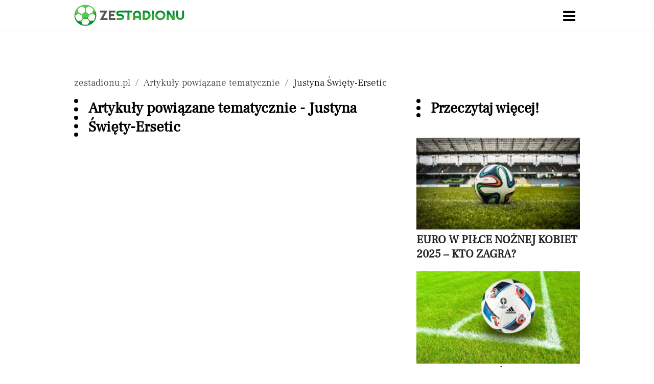

--- FILE ---
content_type: text/html; charset=UTF-8
request_url: https://zestadionu.pl/tematyczne/justyna-swiety-ersetic
body_size: 11085
content:
<!DOCTYPE html><html lang="pl"><head><meta charset="utf-8"><style>.cat-list {list-style:none;margin:0;padding:0}.cat-list-item {list-style:none;margin:0;padding:0}.cat-list-item-title {text-transform:uppercase;display:block;font-size:22px;font-weight:bold;color:#000;margin:0;clear:both}.cat-list-item-url {display:block}.cat-list-item-url:hover {text-decoration:none}.cat-list-item-desc {display:inline-block;color:#000;margin:0 0 20px 0;font-size:19px;padding-bottom:20px;border-bottom:1px solid #EFEFEF}.cat-list-item h2 {font-size:22px;border-left:0;padding-left:0;margin:0 0 10px 0}.section-news-list {width:800px;float:left;margin:0 40px 0 0}.news-list {margin:0 0 20px 0;padding:0 0 20px 0;width:100%}.news-list:after {display:block;content:"";clear:both}.news-list-link {display:block;color:#222}.news-list-link:after {display:block;content:"";clear:both}.news-list-link:hover {color:#000;text-decoration:none}.list-image {width:100%;height:auto}.news-list-url {margin:0;float:left;display:block;float:left}.news-list-image {float:left;display:block;width:320px}.news-list-content {display:block;float:left;width:calc(100% - 364px);border-left:1px solid #EFEFEF;margin:0 0 0 20px;padding:0 0 0 20px}.news-list-title {display:block;text-transform:uppercase;font-size:22px;font-weight:bold;margin:0 0 20px 0;padding:0;clear:both;border:0}.news-list-cat {display:block;color:#555;margin:0 0 5px 0}.news-list-text {display:block;margin:0 0 20px 0;font-size:19px;line-height:25px}.news-list-aut {color:#444;margin:0 0 5px 0;font-size:14px;float:left}.news-list-date {color:#444;margin:0 0 5px 20px;font-size:14px;float:left}.tag-list-main {margin:0;padding:0;list-style:none}.tag-list-main li {margin:0 0 20px 0;padding:0;border:1px solid #EFEFEF;padding:20px;border-radius:6px}.list-pagination {text-align:center;margin:0 0 40px 0}.list-pagination-next,.list-pagination-back {display:inline-block;background:#000;color:#FFFFFF;border:0;margin:20px;width:200px;line-height:60px;text-align:center;cursor:pointer;transition:background-color 0.5s ease}.list-pagination-next:hover,.list-pagination-back:hover {text-decoration:none;background:#006627}@media screen and (max-width:1366px) {.section-news-list {width:630px}}@media screen and (max-width:1023px) {.section-news-list {width:100%;float:initial}.cat-list-item-desc {margin:0 20px 20px 20px}.cat-list-item h2 {margin:0 20px 10px 20px}.news-list {width:100%;padding-bottom:0;margin-bottom:30px}.news-list-url {float:initial}.news-list-image {float:initial;width:100%;margin:0 0 20px 0}.news-list-image img {width:100%;height:auto}.news-list-content {float:initial;width:calc(100% - 40px);border-left:0;margin:0 20px 0 20px;padding:0}.news-list-cat {display:none}.news-list-text {display:none}.news-list-aut {display:none}.news-list-date {display:none}}.ad-container {margin-bottom:40px}@font-face {font-family:'Frank Ruhl Libre';font-style:normal;font-weight:400;font-display:swap;src:local('Frank Ruhl Libre Regular'), local('FrankRuhlLibre-Regular'), url('https://zestadionu.pl/s/fonts/frank/FrankRuhlLibre-Regular.woff2') format('woff2');unicode-range:U+000-5FF}@font-face {font-family:'Frank Ruhl Libre Light';font-style:normal;font-weight:normal;font-display:swap;src:local('Frank Ruhl Libre Light'), url('https://zestadionu.pl/s/fonts/frank/FrankRuhlLibre-Light.woff2') format('woff2');unicode-range:U+000-5FF}@font-face {font-family:"sysicon";font-weight:normal;font-style:normal;font-display:swap;src:url("https://zestadionu.pl/s/fonts/icon/sysicon.woff") format("woff")}a[href="#main-skip"] {display:block;margin:0;height:60px;line-height:60px;padding:0px;font-weight:normal;clear:both;text-align:center}a[href="#main-skip"]:link,a[href="#main-skip"]:visited {color:#fff;text-decoration:none}.cls {clear:both;margin:0;padding:0;border:0}body {margin:0;font-size:19px;font-family:'Frank Ruhl Libre', Times, serif;-webkit-font-smoothing:antialiased;-moz-osx-font-smoothing:grayscale}input {font-family:'Frank Ruhl Libre', Times, serif;font-size:16px}.site-table {border-collapse:collapse;margin:20px 0 40px 0}.site-table td {padding:20px;border:1px solid #5f5f5f;vertical-align:top}input:focus {outline:none;-webkit-box-shadow:0px 0px 1px -1px rgba(0,0,0,0.75);-moz-box-shadow:0px 0px 1px -1px rgba(0,0,0,0.75);box-shadow:0px 0px 1px -1px rgba(0,0,0,0.75)}a {color:#006627;text-decoration:none}a:hover {text-decoration:underline}h1 {text-align:left;margin:0 0 40px 0;border-left:8px dotted #000;padding-left:20px}h2 {text-align:left;margin:0 0 40px 0;border-left:8px dotted #000;padding-left:20px}.text-center {text-align:center}.text-left {text-align:left}.text-right {text-align:right}.h1-main {border:0;margin:0;padding:0;display:block;width:248px;height:72px;float:left}.logo {background:url('https://zestadionu.pl/s/i/logo-color.svg');background-size:100% 100%;background-position:center center;display:block;width:216px;height:60px;float:left;margin-top:0}header {position:fixed;top:0;left:0;right:0;background:#fff;color:#FFF;height:60px;overflow:hidden;border-bottom:1px solid #EFEFEF;z-index:10000}.header-container {width:1200px;height:80px;margin:0 auto;position:relative}.header-menu-mobile {display:block;color:#000;width:42px;height:42px;float:right;z-index:10002;position:absolute;top:10px;right:0;font-size:24px;text-align:center;line-height:42px;border-radius:100%;cursor:pointer}.header-menu-mobile:hover {text-decoration:none;background-color:#EFEFEF}.header-menu {display:none;overflow:auto;position:fixed;z-index:10001;min-width:320px;top:0;right:0;bottom:0;opacity:1;background-color:#FEFEFE;-webkit-box-shadow:0px 0px 7px 0px rgba(0,0,0,0.2);-moz-box-shadow:0px 0px 7px 0px rgba(0,0,0,0.2);box-shadow:0px 0px 7px 0px rgba(0,0,0,0.2);-webkit-transition:opacity 1s ease-in-out;-moz-transition:opacity 1s ease-in-out;-ms-transition:opacity 1s ease-in-out;-o-transition:opacity 1s ease-in-out;transition:opacity 1s ease-in-out}.header-menu::-webkit-scrollbar {display:none; }.header-menu-item {display:block;border-bottom:1px solid #EFEFEF;color:#000;font-size:18px;text-decoration:none;line-height:60px;height:60px;width:calc(100% - 40px);max-width:initial;padding:0 20px 0 20px;margin:0}.header-menu-item:hover {color:#000;background-color:#EFEFEF;text-decoration:none}.header-menu-item-last {font-size:18px;width:INITIAL;padding:0;line-height:60px;padding:20px 0 20px 0}.header-menu-item-short {max-width:initial}.icon-musica-searcher {display:none}footer {width:100%;font-family:'Frank Ruhl Libre', Times, serif;font-size:16px;line-height:24px;border-top:1px solid #EFEFEF;background:#000;color:#bfbfbf;overflow:hidden}.footer-p {margin:0 0 40px 0}.footer a {color:#FFF;text-decoration:underline}.footer-p .mail {color:#FFF;text-decoration:underline}.footer-container {text-align:center;width:1200px;margin:0 auto}.footer-copyright {font-family:'Frank Ruhl Libre', Times, serif;font-size:14px;color:#4d4d4d;background:#000;min-height:40px;overflow:hidden;margin:0;border-top:1px solid #1A1A1A}.logo-footer {background:url('https://zestadionu.pl/s/i/logo-color.svg');background-size:100% 100%;background-position:center center;display:block;width:155px;height:45px;margin:40px auto 20px auto}.footer-copytight-text {float:left;color:#bfbfbf}.footer-menu {float:right}.footer-menu-item {display:inline-block;font-family:'Frank Ruhl Libre Light', Times, serif;color:#bfbfbf;text-decoration:none;line-height:24px;margin:14px 0 14px 20px;text-transform:uppercase;letter-spacing:0}.footer-menu-item:hover {color:#FFF;text-decoration:none}.main-content {width:1200px;margin:0 auto 20px auto;/*overflow:hidden; */}.main-content:after {clear:both;content:"";display:block}.home-page aside {margin-top:0}aside {display:block;width:320px;margin:0;float:left}.aside-header {display:block;text-align:left;margin:0 0 40px 0;border-left:8px dotted #000;padding-left:20px;font-size:28px}.aside-news-list {margin:0 0 20px 0;padding:0;width:100%}.aside-news-list:after {display:block;content:"";clear:both}.aside-news-list .news-list-link {display:block;color:#222}.aside-news-list .news-list-link:after {display:block;content:"";clear:both}.aside-news-list .news-list-link:hover {color:#000;text-decoration:none}.aside-news-list .news-list-url {margin:0;float:initial}.aside-news-list .news-list-image {float:initial;width:320px}.aside-news-list .news-list-content {float:initial;width:100%;border-left:0;margin:0;padding:0}.aside-news-list .news-list-title {display:block;text-transform:uppercase;font-size:22px;font-weight:bold;margin:0 0 20px 0;padding:0;clear:both;border:0}.aside-news-list .news-list-cat {display:none;color:#333;margin:0 0 5px 0}.aside-news-list .news-list-aut {margin:0;float:left;color:#333}.aside-news-list .news-list-date {margin:0 0 0 20px;float:left;color:#333}.aside-news-list .tag-list-main {margin:0;padding:0;list-style:none}.aside-share {margin:0 0 40px 0}.aside-head {display:block;margin:0 0 20px 0;font-family:'Frank Ruhl Libre Light', Times, serif;font-weight:bold;font-size:20px;line-height:28px;display:block;text-transform:uppercase;color:#008d36}.aside-popular {margin:-5px 0 40px 0}.aside-popular-item {display:block;font-size:16px;font-family:'Frank Ruhl Libre', Times, serif;color:#000;background:#EFEFEF;padding:20px;margin:0 0 5px 0;border-radius:6px;text-transform:uppercase}.aside-popular-item:hover {text-decoration:none;color:#000;background:#d9d9d9;-webkit-transition:background-color 330ms ease-in-out;-ms-transition:background-color 330ms ease-in-out;transition:background-color 330ms ease-in-out}.breadcrumbs {font-family:'Frank Ruhl Libre Light', Times, serif;clear:both;list-style:none;margin:20px 0 20px 0;padding:0}.breadcrumbs li {display:inline-block;margin:0;padding:0}.breadcrumbs li a {color:#333}.breadcrumbs li a:hover {color:#008d36;text-decoration:none}.breadcrumbs li+li:before {padding:10px;color:#5f5f5f;content:"/"}.re {margin:0 0 40px 0}.aside-share-btn {display:inline-block;background-color:#EFEFEF;color:#000;font-size:24px;padding:6px 10px 6px 10px;margin:0 5px 0 0;border-radius:100%}.aside-share-btn:hover {text-decoration:none;background:#d9d9d9;-webkit-transition:background-color 330ms ease-in-out;-ms-transition:background-color 330ms ease-in-out;transition:background-color 330ms ease-in-out}.pagination {text-align:center}.pagination span {display:inline-block;margin:0 10px 0 10px;color:#fff}.pagination-next {display:inline-block;margin:0 0 0 40px;background-color:#000;color:#fff;padding:18px 5px 18px 20px;text-decoration:none;font-size:16px;font-weight:bold;margin:0 0 40px 0}.pagination-next:hover {background-color:#008d36;text-decoration:none}.pagination-back {display:inline-block;margin:0 40px 0 0;background-color:#000;color:#fff;padding:20px 30px 20px 10px;text-decoration:none;font-size:16px;font-weight:bold;margin:0 0 40px 0}.pagination-back:hover {background-color:#008d36;text-decoration:none}.pagination-disabled {cursor:default;background:#EFEFEF}.modal-container {position:relative;z-index:10000;position:fixed;top:0;left:0;bottom:0;right:0;background:rgba(255,255,255,0.5)}.modal-box-center {position:relative;z-index:10001;background:#FFF;width:640px;height:480px;top:calc(50% - 290px);margin:0 auto;padding:40px;-webkit-box-shadow:0px 0px 28px 0px rgba(125,125,125,1);-moz-box-shadow:0px 0px 28px 0px rgba(125,125,125,1);box-shadow:0px 0px 28px 0px rgba(125,125,125,1)}.modal-box-agreement {background-color:#FEFEFE;border:1px solid #EFEFEF;overflow:auto;height:230px;padding:20px;font-size:14px;margin:0 0 20px 0}.modal-box-btn {display:block;text-align:center;background:#006627;color:#fff;width:290px;margin:20px auto;padding:10px 12px 10px 12px}.modal-box-btn:hover {text-decoration:none;background:#008d36}.modal-box-close {position:absolute;top:20px;right:20px;width:24px;height:24px;font-size:10px;text-align:center;line-height:24px;border-radius:100%}.modal-box-close:hover {background-color:#E5E5E5}.aside-news-author {display:none}@media screen and (-webkit-min-device-pixel-ratio:0) {@font-face {font-family:"sysicon";src:url("https://zestadionu.pl/s/fonts/icon/sysicon.svg#Flaticon") format("svg")}}[class^="icon-"]:before, [class*=" icon-"]:before,[class^="icon-"]:after, [class*=" icon-"]:after {font-family:sysicon;font-style:normal;text-decoration:none}.icon-social:before {content:"\f100"; }.icon-instagram:before {content:"\f101"; }.icon-twitter:before {content:"\f102"; }.icon-vimeo-logo:before {content:"\f103"; }.icon-youtube-symbol:before {content:"\f104"; }.icon-pinterest:before {content:"\f105"; }.icon-google-plus:before {content:"\f106"; }.icon-linkedin-logo:before {content:"\f107"; }.icon-user:before {content:"\f108"; }.icon-calendar-with-a-clock-time-tools:before {content:"\f109"; }.icon-menu:before {content:"\f10a"; }.icon-musica-searcher:before {content:"\f10b"; }.icon-right-chevron:before {content:"\f10c"; }.icon-left-chevron:before {content:"\f10d"; }.icon-down-chevron:before {content:"\f10e"; }.icon-up-arrow-key:before {content:"\f10f"; }.icon-close:before {content:"\f110"; }.footer-social-container {margin:40px auto 40px auto}.footer-social {display:inline-block;background-color:#111;color:#FFF;width:42px;height:42px;font-size:16px;line-height:42px;text-align:center;padding:0;margin:5px;border-radius:100%;text-decoration:none !important}.footer-social:hover {text-decoration:none;background:#444;-webkit-transition:background-color 200ms ease-in-out;-ms-transition:background-color 200ms ease-in-out;transition:background-color 200ms ease-in-out}.sticky {position:-webkit-sticky;position:sticky;top:61px}iframe[src*=youtube] {display:block;margin:0 auto;border:none;width:560px;height:315px;max-width:100%}@media screen and (max-width:1366px) {.header-container {width:990px}.wrap {max-width:990px;margin:0 auto;min-width:990px}.main-content {width:990px}.footer {width:100%}.footer-container {width:990px}}@media screen and (max-width:1023px) {h1 {margin:20px 20px 20px 20px}.header-container {width:initial;max-width:1024px;min-width:768px;height:60px}.header-menu {top:0}.header-menu-mobile {top:0;right:0}.h1-main {border:0;margin:10px auto;display:block;width:138px;height:42px;float:initial}.logo {width:138px;height:42px;margin:10px auto;float:initial}.wrap {width:100%;max-width:1024px;min-width:768px}.main-content {width:100%;max-width:768px;min-width:768px}aside {margin:0;width:100%}.aside-head {display:block;color:#000;font-size:34px;line-height:36px;text-align:center;text-transform:none;margin:40px 0 40px 0; font-family:'Frank Ruhl Libre';clear:both}.aside-share {text-align:center;margin-bottom:40px}.footer-container {width:768px}.breadcrumbs {margin:20px;padding:0}.breadcrumbs li {font-size:16px}.breadcrumbs li a {padding:0}.breadcrumbs li+li:before {padding:0;content:" » "}.footer-copytight-text {float:initial;text-align:center}.header-container {max-width:768px;min-width:568px}.footer-container {max-width:568px;min-width:568px}.wrap {max-width:768px;min-width:568px}.main-content {width:100%;max-width:568px;min-width:568px}.footer-copytight-text {float:initial;text-align:center;margin:30px 20px 30px 20px}.aside-page-news img {float:left;width:160px;height:120px}.aside-news-title {margin:0 0 20px 0}.aside-popular {margin:0 0 40px 0}.aside-header {margin:0 40px 40px 20px}body {min-width:320px}.wrap {width:100%;max-width:568px;min-width:320px}.header-container {width:initial;max-width:568px;min-width:320px;height:60px}.main-content {width:100%;min-width:320px}.footer {width:100%;min-width:320px}.footer-container {width:100%;max-width:568px;min-width:320px;text-align:center}.footer-copytight-text {float:initial}.footer-menu {float:initial;padding-bottom:30px}.footer-menu-item {display:block;width:calc(100% - 40px);margin:0 20px 10px 20px}.logo-footer {width:138px;height:42px;margin:30px auto}.footer-p {margin:0 20px 40px 20px}.aside-news {width:100%;margin:0 0 40px 0}.aside-popular-item {font-size:20px;margin:0 20px 20px 20px}.pagination-next {float:initial;display:block;margin:0 auto 20px auto}.pagination-back {float:initial;display:block;margin:0 auto 20px auto}.aside-share {margin-bottom:20px}.aside-news-list {width:100%}.aside-news-list .news-list-url {float:initial}.aside-news-list .news-list-image {float:initial;width:100%;margin:0 0 20px 0}.aside-news-list .news-list-image img {width:100%;height:auto}.aside-news-list .news-list-content {float:initial;width:calc(100% - 40px);border-left:0;margin:0 20px 0 20px;padding:0}.aside-news-list .news-list-title {margin:0 20px 0 20px}}@media screen and (max-width:568px) {.header-container {padding-top:0;height:60px}.header-menu {top:0}.header-menu-mobile {top:0;right:10px}.main-content {padding-top:0px}.main-featured {margin-top:0}div h2 {margin:0 20px 20px 20px}.modal-box-center {position:fixed;top:initial;left:0px;right:0px;bottom:0px;z-index:10001;background:#FFF;width:auto;height:auto;padding:40px;-webkit-box-shadow:0px 0px 28px 0px rgba(125,125,125,1);-moz-box-shadow:0px 0px 28px 0px rgba(125,125,125,1);box-shadow:0px 0px 28px 0px rgba(125,125,125,1)}.modal-box-agreement {background-color:#FEFEFE;border:1px solid #EFEFEF;overflow:auto;width:calc(100% - 20px);height:150px;padding:10px;font-size:16px;margin:0 0 40px 0}.modal-box-btn {width:90%}}@media screen and (max-width:600px) {iframe[src*=youtube] {display:block;margin:0 auto;width:426px;height:240px}}@media screen and (max-width:500px) {.article-embed {padding-bottom:160px}.article-embed a:before {height:60px}}@media screen and (max-width:466px) {iframe[src*=youtube] {width:256px;height:144px}}@media screen and (max-width:414px) {iframe[src*=youtube] {width:374px;height:210px}}@media screen and (max-width:411px) {iframe[src*=youtube] {width:371px;height:208px}}@media screen and (max-width:375px) {iframe[src*=youtube] {width:335px;height:188px}}@media screen and (max-width:360px) {iframe[src*=youtube] {width:320px;height:178px}}@media screen and (max-width:320px) {iframe[src*=youtube] {width:280px;height:157px}}</style><meta name="viewport" content="width=device-width, initial-scale=1.0"><title>Justyna Święty-Ersetic - wiadomości tematyczne | ZeStadionu</title><meta name="description" content="Justyna Święty-Ersetic - sprinterka"><meta http-equiv="x-ua-compatible" content="ie=edge"><link rel="alternate" hreflang="pl" href="https://zestadionu.pl/tematyczne/justyna-swiety-ersetic"/><link rel="preconnect" href="//www.google-analytics.com" crossorigin><link rel="preconnect" href="//tpc.googlesyndication.com" crossorigin><link rel='dns-prefetch' href="//fonts.googleapis.com"><link rel='dns-prefetch' href="//fonts.gstatic.com"><link rel="dns-prefetch" href="//ls.hit.gemius.pl"><link rel="dns-prefetch" href="//gapl.hit.gemius.pl"><link rel="dns-prefetch" href="//cdn.onesignal.com"><link rel="dns-prefetch" href="//onesignal.com"><link rel="dns-prefetch" href="//www.statsforads.com"><link rel="dns-prefetch" href="//www.googletagmanager.com"><link rel="dns-prefetch" href="//securepubads.g.doubleclick.net"><link rel="dns-prefetch" href="//www.googletagmanager.com"><link rel="dns-prefetch" href="//www.google.com"><link rel="dns-prefetch" href="//www.googletagservices.com"><link rel="dns-prefetch" href="//partner.googleadservices.com"><link rel="dns-prefetch" href="//pagead2.googlesyndication.com"><link rel="dns-prefetch" href="//static.doubleclick.net"><link rel="dns-prefetch" href="//googleads.g.doubleclick.net"><link rel="dns-prefetch" href="//scontent-frt3-1.xx.fbcdn.net"><link rel='dns-prefetch' href="//ajax.googleapis.com"><link rel='dns-prefetch' href="//apis.google.com"><link rel='dns-prefetch' href="//google-analytics.com"><link rel='dns-prefetch' href="//ssl.google-analytics.com"><link rel='dns-prefetch' href="//youtube.com"><link rel="dns-prefetch" href="//www.youtube.com"><link rel="dns-prefetch" href="//code.jquery.com"><link rel="dns-prefetch" href="//adservice.google.com"><link rel="dns-prefetch" href="//adservice.google.pl"><link rel="dns-prefetch" href="//adservice.google.com.tw"><link rel="dns-prefetch" href="//ff.doubleclick.net"><link rel="dns-prefetch" href="//stats.g.doubleclick.net"><link rel="dns-prefetch" href="//farm-pl.plista.com"><link rel="dns-prefetch" href="//static-pl.plista.com"><link rel="dns-prefetch" href="//cdn.stickyadstv.com"><link rel="dns-prefetch" href="//imasdk.googleapis.com"><link rel="dns-prefetch" href="//cdn.ampproject.org"><link rel="dns-prefetch" href="//platform.twitter.com"><link rel="dns-prefetch" href="//lib.wtg-ads.com"><link rel="apple-touch-icon" sizes="57x57" href="https://zestadionu.pl/s/i/apple/apple-touch-icon-57x57.png"><link rel="apple-touch-icon" sizes="60x60" href="https://zestadionu.pl/s/i/apple/apple-touch-icon-60x60.png"><link rel="apple-touch-icon" sizes="72x72" href="https://zestadionu.pl/s/i/apple/apple-touch-icon-72x72.png"><link rel="apple-touch-icon" sizes="76x76" href="https://zestadionu.pl/s/i/apple/apple-touch-icon-76x76.png"><link rel="apple-touch-icon" sizes="114x114" href="https://zestadionu.pl/s/i/apple/apple-touch-icon-114x114.png"><link rel="apple-touch-icon" sizes="120x120" href="https://zestadionu.pl/s/i/apple/apple-touch-icon-120x120.png"><link rel="apple-touch-icon" sizes="144x144" href="https://zestadionu.pl/s/i/apple/apple-touch-icon-144x144.png"><link rel="apple-touch-icon" sizes="152x152" href="https://zestadionu.pl/s/i/apple/apple-touch-icon-152x152.png"><link rel="apple-touch-icon" sizes="180x180" href="https://zestadionu.pl/s/i/apple/apple-touch-icon-180x180.png"><link rel="icon" type="image/png" sizes="32x32" href="https://zestadionu.pl/s/i/icon-32.png"><link rel="icon" type="image/png" sizes="16x16" href="https://zestadionu.pl/s/i/icon-16.png"><link rel="mask-icon" href="https://zestadionu.pl/s/i/icon-color.svg" color="#000000"><link rel="shortcut icon" href="https://zestadionu.pl/favicon.ico"><link rel="alternate" type="application/rss+xml" title="ZeStadionu artykuły i wpisy" href="https://zestadionu.pl/rss"><link rel="canonical" href="https://zestadionu.pl/tematyczne/justyna-swiety-ersetic"><meta name="msapplication-square150x150logo" content="https://zestadionu.pl/s/i/icon-150.png"/><meta name="msapplication-TileColor" content="#FFFFFF"><meta name="msapplication-config" content="https://zestadionu.pl/browserconfig.xml"><meta name="theme-color" content="#FFFFFF"><meta property="fb:app_id" content="2273054549469165"/><meta property="fb:pages" content="2273054549469165"><meta property="og:title" content="Justyna Święty-Ersetic - wiadomości tematyczne | ZeStadionu"/><meta property="og:site_name" content="ZeStadionu"/><meta property="og:description" content="Justyna Święty-Ersetic - sprinterka"/><meta property="og:image" content="https://zestadionu.pl/s/i/icon-512.png"/><meta property="og:image:alt" content="Justyna Święty-Ersetic - wiadomości tematyczne | ZeStadionu"/><meta property="og:type" content="article"/><meta property="og:url" content="https://zestadionu.pl/tematyczne/justyna-swiety-ersetic"/><meta name="twitter:card" content="summary"/><meta name="twitter:title" content="Justyna Święty-Ersetic - wiadomości tematyczne | ZeStadionu"/><meta name="twitter:description" content="Justyna Święty-Ersetic - sprinterka"/><meta name="twitter:image" content="https://zestadionu.pl/s/i/logo-color.svg"/><meta name="mobile-web-app-capable" content="yes"/><link rel="preload" as="font" crossorigin type="font/woff2" href="https://zestadionu.pl/s/fonts/frank/FrankRuhlLibre-Regular.woff2"><link rel="preload" as="font" crossorigin type="font/woff2" href="https://zestadionu.pl/s/fonts/frank/FrankRuhlLibre-Light.woff2"><link rel="preload" as="font" crossorigin type="font/woff2" href="https://zestadionu.pl/s/fonts/icon/sysicon.woff"><link rel="manifest" href="https://zestadionu.pl/manifest.json"><meta name="robots" content="index, follow"><meta name="robots" content="max-snippet:-1, max-image-preview:large, max-video-preview:-1"><!--<script async src="https://securepubads.g.doubleclick.net/tag/js/gpt.js"></script><script> window.googletag = window.googletag || {cmd: []}; var interstitialSlot, staticSlot; googletag.cmd.push(function() { interstitialSlot = googletag.defineOutOfPageSlot('/154371181/Zestadionu.pl_interstitial', googletag.enums.OutOfPageFormat.INTERSTITIAL); if (interstitialSlot) { interstitialSlot.addService(googletag.pubads()); console.log('ZESTADIONU>> Interstitial is loading...'); googletag.pubads().addEventListener('slotOnload', function(event) { if (interstitialSlot === event.slot) { console.log('ZESTADIONU>> Interstitial is loaded.'); } }); } staticSlot = googletag.defineSlot('/154371181/Zestadionu.pl_interstitial', [[320, 480], [480, 320], [768, 1024], [1024, 768]], 'div-gpt-ad-1610019627083-0').addService(googletag.pubads()); googletag.pubads().enableSingleRequest(); googletag.enableServices(); });</script><script> window.googletag = window.googletag || {cmd: []}; googletag.cmd.push(function() { googletag.defineSlot('/154371181/Zestadionu.pl/Zestadionu_ATF', [[360, 50], [750, 300], [360, 300], [970, 90], [750, 100], [970, 300], [300, 250], [750, 200], [360, 150], [970, 200], [336, 280]], 'div-gpt-ad-1709807866926-0').addService(googletag.pubads()); googletag.enableServices(); });</script>--><script async src="https://securepubads.g.doubleclick.net/tag/js/gpt.js"></script><script> window.googletag = window.googletag || {cmd: []}; googletag.cmd.push(function() { googletag.defineSlot('/154371181/Zestadionu.pl/Zestadionu_ATF', [[360, 50], [750, 300], [360, 300], [970, 90], [750, 100], [970, 300], [300, 250], [750, 200], [360, 150], [970, 200], [336, 280]], 'div-gpt-ad-1709807866926-0').addService(googletag.pubads()); googletag.enableServices(); });</script><!-- Global site tag (gtag.js) - Google Analytics --><script async src="https://www.googletagmanager.com/gtag/js?id=UA-44038256-27"></script><script> window.dataLayer = window.dataLayer || []; function gtag(){dataLayer.push(arguments);} gtag('js', new Date()); gtag('config', 'UA-44038256-27');</script><script src="https://cdn.onesignal.com/sdks/OneSignalSDK.js" async=""></script><script> var OneSignal = window.OneSignal || []; OneSignal.push(["init", { appId: "339e6818-6a3b-4d65-92e2-b402a015a02a", autoRegister: true, allowLocalhostAsSecureOrigin: true, notifyButton: { enable: true, style: "button", size: "medium", color: { button: '#008fff', text: '#FFFFFF', }, text: { 'tip.state.unsubscribed': 'Subskrybuj powiadomienia', 'tip.state.subscribed': "Zasubskrybowano powiadomienia", 'tip.state.blocked': "Zablokowano powiadomienia", 'message.prenotify': 'Kliknij, aby otrzymywać powiadomienia', 'message.action.subscribed': "Dziękujemy za subskrypcję!", 'message.action.resubscribed': "Dziękujemy za ponowną subskrypcję powiadomień", 'message.action.unsubscribed': "Nie będziesz już otrzymywać powiadomień", 'dialog.main.title': 'Zarządzaj subskrypcją', 'dialog.main.button.subscribe': 'Subskrybuj', 'dialog.main.button.unsubscribe': 'Zrezygnuj z subskrypcji', 'dialog.blocked.title': 'Odblokuj powiadomienia', 'dialog.blocked.message': "Wykonaj następujące kroki, aby odblokować powiadomienia" } }, welcomeNotification: { "title": "zestadionu.pl", "message": "Dziękujemy za subskrypcję powiadomień!" }, promptOptions: { actionMessage: "Czy chcesz otrzymywać powiadomienia o najważniejszych informacjach?", acceptButtonText: "TAK", cancelButtonText: "NIE" }, }]);</script><script async src="https://securepubads.g.doubleclick.net/tag/js/gpt.js"></script><script> window.googletag = window.googletag || {cmd: []}; var interstitialSlot, staticSlot; googletag.cmd.push(function() { interstitialSlot = googletag.defineOutOfPageSlot('/154371181/Zestadionu.pl_interstitial', googletag.enums.OutOfPageFormat.INTERSTITIAL); if (interstitialSlot) { interstitialSlot.addService(googletag.pubads()); console.log('ZESTADIONU>> Interstitial is loading...'); googletag.pubads().addEventListener('slotOnload', function(event) { if (interstitialSlot === event.slot) { console.log('ZESTADIONU>> Interstitial is loaded.'); } }); } staticSlot = googletag.defineSlot('/154371181/Zestadionu.pl_interstitial', [[320, 480], [480, 320], [768, 1024], [1024, 768]], 'div-gpt-ad-1610019627083-0').addService(googletag.pubads()); googletag.pubads().enableSingleRequest(); googletag.enableServices(); });</script><script type="application/ld+json"> { "@context":"https://schema.org", "@type":"Organization", "name":"IBERION Sp. z o.o.", "alternateName": "zestadionu.pl", "url":"https://iberion.pl", "logo":"https://iberion.pl/s/i/iberion-logo-bl.svg", "contactPoint": { "@type":"ContactPoint", "telephone":"+48 22 113 14 62", "contactType":"customer service", "areaServed":"PL", "availableLanguage":"Polish" } }</script><script type="application/ld+json"> { "@context": "http://schema.org", "@type": "WebSite", "url": "https://zestadionu.pl", "potentialAction": { "@type": "SearchAction", "target": "https://zestadionu.pl/szukaj/{search_term_string}", "query-input": "required name=search_term_string" } } </script><script type="application/ld+json"> { "@context": "https://schema.org", "@type": "BreadcrumbList", "itemListElement": [{ "@type": "ListItem", "position": 1, "name": "ZeStadionu", "item": "https://zestadionu.pl" },{ "@type": "ListItem", "position": 2, "name": "Artykuły powiązane tematycznie", "item": "https://zestadionu.pl/tematyczne" },{ "@type": "ListItem", "position": 3, "name": "Justyna Święty-Ersetic", "item": "https://zestadionu.pl/tematyczne/justyna-swiety-ersetic" }] } </script>
  <!-- (C)2000-2013 Gemius SA - gemiusAudience / pp.zestadionu.pl / podstrony -->
  <script type="text/javascript">
  <!--//--><![CDATA[//><!--
  var pp_gemius_identifier = 'zDGbw.vqLNJ5HYXRiQiDjcbf.IMkmiR3iUsu4Si4XKn.H7';
  // lines below shouldn't be edited
  function gemius_pending(i) { window[i] = window[i] || function() {var x = window[i+'_pdata'] = window[i+'_pdata'] || []; x[x.length]=arguments;};};
  gemius_pending('gemius_hit'); gemius_pending('gemius_event'); gemius_pending('pp_gemius_hit'); gemius_pending('pp_gemius_event');
  (function(d,t) {try {var gt=d.createElement(t),s=d.getElementsByTagName(t)[0],l='http'+((location.protocol=='https:')?'s':''); gt.setAttribute('async','async');
  gt.setAttribute('defer','defer'); gt.src=l+'://gapl.hit.gemius.pl/xgemius.js'; s.parentNode.insertBefore(gt,s);} catch (e) {}})(document,'script');
  //--><!]]>
  </script>
</head><body class="news-list-body"><a href="#main-skip">Pomiń nawigację</a><div style="text-align: center; margin: 20px auto 0 auto;"><!-- /154371181/Zestadionu.pl/Zestadionu_ATF --><div id='div-gpt-ad-1688040795487-0' style='min-width: 300px; min-height: 50px;'><script> googletag.cmd.push(function() { googletag.display('div-gpt-ad-1688040795487-0'); }); </script></div></div><div id="wrap" class="wrap"><header><div class="header-container"><a href="https://zestadionu.pl/szukaj" title="Szukaj w serwisie" class="header-menu-mobile-search icon-musica-searcher" aria-label="Wyszukaj w serwisie | ZeStadionu"></a><a href="https://zestadionu.pl" class="logo" title="Najnowsze informacje ze świata piłki nożnej | ZeStadionu"></a><div id="mobile-menu" class="header-menu-mobile icon-menu" onclick="javascript:shMenu();" onfocus="shMenu();"></div><div id="menu" class="header-menu"><a href="https://zestadionu.pl" title="Strona główna | ZeStadionu" class="header-menu-item">Strona główna</a><a href="https://zestadionu.pl/kategorie/ekstraklasa" title="Ekstraklasa" class="header-menu-item" aria-label="Artykuły z kategorii Ekstraklasa">Ekstraklasa</a><a href="https://zestadionu.pl/kategorie/liga-mistrzow" title="Liga Mistrz&oacute;w" class="header-menu-item" aria-label="Artykuły z kategorii Liga Mistrz&oacute;w">Liga Mistrz&oacute;w</a><a href="https://zestadionu.pl/kategorie/premier-league" title="Premier League" class="header-menu-item" aria-label="Artykuły z kategorii Premier League">Premier League</a><a href="https://zestadionu.pl/kategorie/bundesliga" title="Bundesliga" class="header-menu-item" aria-label="Artykuły z kategorii Bundesliga">Bundesliga</a><a href="https://zestadionu.pl/kategorie/serie-a" title="Serie A" class="header-menu-item" aria-label="Artykuły z kategorii Serie A">Serie A</a><a href="https://zestadionu.pl/kategorie/la-liga" title="La Liga" class="header-menu-item" aria-label="Artykuły z kategorii La Liga">La Liga</a><a href="https://zestadionu.pl/kategorie/ligue-1" title="Ligue 1" class="header-menu-item" aria-label="Artykuły z kategorii Ligue 1">Ligue 1</a><a href="https://zestadionu.pl/kategorie/transfery" title="Transfery" class="header-menu-item" aria-label="Artykuły z kategorii Transfery">Transfery</a><a href="https://zestadionu.pl/kategorie/reprezentacje" title="Reprezentacje w piłce nożnej" class="header-menu-item" aria-label="Artykuły z kategorii Reprezentacje">Reprezentacje</a><a href="https://zestadionu.pl/kategorie/inne-ligi" title="Inne Ligi" class="header-menu-item" aria-label="Artykuły z kategorii Inne ligi">Inne ligi</a><a href="https://zestadionu.pl/kategorie/inne-sporty" title="Inne sporty - informacje o wszystkich dyscyplinach" class="header-menu-item" aria-label="Artykuły z kategorii Inne sporty">Inne sporty</a><a href="https://zestadionu.pl/kategorie/skoki-narciarskie" title="Skoki narciarskie" class="header-menu-item" aria-label="Artykuły z kategorii Skoki narciarskie">Skoki narciarskie</a><a href="https://zestadionu.pl/kategorie/formula-1-" title="Formuła 1" class="header-menu-item" aria-label="Artykuły z kategorii Formuła 1">Formuła 1</a><a href="https://zestadionu.pl/kategorie/liga-europy" title="Liga Europy" class="header-menu-item" aria-label="Artykuły z kategorii Liga Europy">Liga Europy</a></div></div></header><main class="main-content" id="main-skip"><ul class="breadcrumbs"><li><a href="https://zestadionu.pl" title="Strona główna">zestadionu.pl</a></li><li><a href="https://zestadionu.pl/tematyczne" title="Artykuły powiązane tematycznie">Artykuły powiązane tematycznie</a></li><li>Justyna Święty-Ersetic</li></ul><section class="section-news-list"><h1>Artykuły powiązane tematycznie - Justyna Święty-Ersetic</h1><div id="plistaTopArticle"></div><script> if(window.innerWidth <= 768) { document.getElementById("plistaTopArticle").innerHTML = '<div data-display="plista_widget_infeed_mobile_category"></div>'; } else { document.getElementById("plistaTopArticle").innerHTML = '<div data-display="plista_widget_infeed_category"></div>'; } </script><script type="text/javascript"> (function(c){var g,s,n='script',w=window;w.PLISTA_=w.PLISTA_||[];w.PLISTA_.push(c);if(w.PLISTA_.length>1){return;}g=w.document.getElementsByTagName(n)[0];s=w.document.createElement(n);s.async=true;s.type='text/javascript';s.src=(w.location.protocol==='https:'?'https:':'http:')+'//static'+(c.origin?'-'+c.origin:'')+'.plista.com/async/min.js';g.parentNode.insertBefore(s,g); }({ "publickey": "c2fd4736f2b7f90a7ff835c1", "origin": "pl", "dataMode": "data-display", "noCache": true, "widgets": [ "infeed_mobile_category" ] })); </script><script type="text/javascript"> (function(c){var g,s,n='script',w=window;w.PLISTA_=w.PLISTA_||[];w.PLISTA_.push(c);if(w.PLISTA_.length>1){return;}g=w.document.getElementsByTagName(n)[0];s=w.document.createElement(n);s.async=true;s.type='text/javascript';s.src=(w.location.protocol==='https:'?'https:':'http:')+'//static'+(c.origin?'-'+c.origin:'')+'.plista.com/async/min.js';g.parentNode.insertBefore(s,g); }({ "publickey": "c2fd4736f2b7f90a7ff835c1", "origin": "pl", "dataMode": "data-display", "noCache": true, "widgets": [ "infeed_category" ] })); </script></section><aside><strong class="aside-header">Przeczytaj więcej!</strong><div class="aside-news-list"><a href="https://zestadionu.pl/euro-w-pilce-noznej-kobiet-2025-kto-zagra" title="Euro w piłce nożnej kobiet 2025 &ndash; kto zagra?" class="news-list-link" aria-label="Przeczytaj artykuł Euro w piłce nożnej kobiet 2025 &ndash; kto zagra?"><span class="news-list-image"><img loading="auto" src="https://zestadionu.pl/s/i/202406/small/pilka-nozna-1719219445.jpg" alt="piłka nożna" class="list-image"></span><span class="news-list-title">Euro w piłce nożnej kobiet 2025 &ndash; kto zagra?</span></a></div><div class="aside-news-list"><a href="https://zestadionu.pl/gdzie-ogladac-lige-mistrzow" title="Gdzie oglądać Ligę Mistrz&oacute;w?" class="news-list-link" aria-label="Przeczytaj artykuł Gdzie oglądać Ligę Mistrz&oacute;w?"><span class="news-list-image"><img loading="auto" src="https://zestadionu.pl/s/i/202404/small/football-1419954-1280-1714340292.jpg" alt="piłka nożna" class="list-image"></span><span class="news-list-title">Gdzie oglądać Ligę Mistrz&oacute;w?</span></a></div><div class="aside-news-list"><a href="https://zestadionu.pl/ile-zarabiaja-pilkarze-legii-warszawa" title="Ile zarabiają piłkarze Legii Warszawa?" class="news-list-link" aria-label="Przeczytaj artykuł Ile zarabiają piłkarze Legii Warszawa?"><span class="news-list-image"><img loading="auto" src="https://zestadionu.pl/s/i/202404/small/football-2778583-1280-1714339999.jpg" alt="piłka nożna" class="list-image"></span><span class="news-list-title">Ile zarabiają piłkarze Legii Warszawa?</span></a></div><div class="aside-news-list"><a href="https://zestadionu.pl/kazuyoshi-miura-najstarszy-pilkarz-na-swiecie" title="Kazuyoshi Miura &ndash; najstarszy piłkarz na świecie" class="news-list-link" aria-label="Przeczytaj artykuł Kazuyoshi Miura &ndash; najstarszy piłkarz na świecie"><span class="news-list-image"><img loading="auto" src="https://zestadionu.pl/s/i/202404/small/kazu-miura-1714339466.jpg" alt="Kazuyoshi Miura" class="list-image"></span><span class="news-list-title">Kazuyoshi Miura &ndash; najstarszy piłkarz na świecie</span></a></div><div class="aside-news-list"><a href="https://zestadionu.pl/mieszkanie-i-ogrod-w-dobie-nowoczesnych-technologii-czym-jest-smarthouse" title="Mieszkanie i ogr&oacute;d w dobie nowoczesnych technologii &ndash; czym jest smarthouse?" class="news-list-link" aria-label="Przeczytaj artykuł Mieszkanie i ogr&oacute;d w dobie nowoczesnych technologii &ndash; czym jest smarthouse?"><span class="news-list-image"><img loading="auto" src="https://zestadionu.pl/s/i/202403/small/house-1836070-1280-1710585888.jpg" alt="Dom" class="list-image"></span><span class="news-list-title">Mieszkanie i ogr&oacute;d w dobie nowoczesnych technologii &ndash; czym jest smarthouse?</span></a></div><div class="aside-news-list"><a href="https://zestadionu.pl/zdrowa-dieta-dla-osob-aktywnych-fizycznie-o-jakich-produktach-warto-pamietac" title="Zdrowa dieta dla os&oacute;b aktywnych fizycznie &ndash; o jakich produktach warto pamiętać?" class="news-list-link" aria-label="Przeczytaj artykuł Zdrowa dieta dla os&oacute;b aktywnych fizycznie &ndash; o jakich produktach warto pamiętać?"><span class="news-list-image"><img loading="auto" src="https://zestadionu.pl/s/i/202403/small/obiad-1710585601.jpg" alt="szaszłyki" class="list-image"></span><span class="news-list-title">Zdrowa dieta dla os&oacute;b aktywnych fizycznie &ndash; o jakich produktach warto pamiętać?</span></a></div><strong class="aside-header">Udostępnij artykuł</strong><div class="aside-share"><a rel="noopener" href="https://www.facebook.com/sharer.php?u=https%3A%2F%2Fzestadionu.pl%2Ftematyczne%2Fjustyna-swiety-ersetic" title="Udostepnij na Facebook-u" target="_blank" class="aside-share-btn icon-social" aria-label="Udostępnij na Facebook"></a><a rel="noopener" href="https://twitter.com/intent/tweet?url=https%3A%2F%2Fzestadionu.pl%2Ftematyczne%2Fjustyna-swiety-ersetic&text=Justyna+%C5%9Awi%C4%99ty-Ersetic+-+wiadomo%C5%9Bci+tematyczne+%7C+ZeStadionu&via=zestadionu.pl&hashtags=%23zestadionu%2C%23pilka" title="Udostępnij na Twitter" target="_blank" class="aside-share-btn icon-twitter" aria-label="Udostępnij na Twitter"></a></div><div class="ad-container ad-desktop ad-halfpage"><!-- w2g-kat8 --><div id="w2g-kat8" class="w2g sticky"></div></div></aside></main></div><footer class="footer"><div class="footer-container"><a href="https://zestadionu.pl" class="logo-footer" title="zestadionu.pl" aria-label="Powrót do strony głównej"></a><p class="footer-p"><strong>Wydawca: </strong><a title="Praca IBERION" href="https://lelum.pl/iberion-praca/" rel="external">IBERION</a> Sp. z o.o.<br/><strong>tel. do redakcji:</strong> 22 113 14 62<br/><strong>Adres redakcji:</strong> ul. Zięby 41, 02-808 Warszawa</p><p class="footer-p">Skontaktuj się z nami: <a class="mail" title="Kontakt do redakcji zestadionu.pl" href="mailto:redakcja@zestadionu.pl">redakcja@zestadionu.pl</a></p><p class="footer-p">Nasze serwisy: <a title="Portal internetowy pikio.pl" href="https://pikio.pl" target="_blank" rel="noopener">Pikio</a>, <a title="Portal internetowy lelum.pl" href="https://lelum.pl" target="_blank" rel="noopener">Lelum</a>, <a title="Portal internetowy biznesinfo.pl" href="https://www.biznesinfo.pl" target="_blank" rel="noopener">BiznesINFO</a>, <a title="Portal internetowy wawainfo.pl" href="https://wawainfo.pl" target="_blank" rel="noopener">WawaINFO</a>, <a title="Portal internetowy rolnikinfo" href="https://rolnikinfo.pl" target="_blank" rel="noopener">RolnikINFO</a>, <a title="Portal internetowy pacjenci.pl" href="https://pacjenci.pl" target="_blank" rel="noopener">Pacjenci</a>, <a title="Portal internetowy wtv.pl" href="https://wtv.pl" target="_blank" rel="noopener">WTV</a>, <a title="Portal internetowy turysci.pl" href="https://turysci.pl" target="_blank" rel="noopener">Turyści</a>, <a title="Portal internetowy smakosze.pl" href="https://smakosze.pl" target="_blank" rel="noopener">Smakosze</a>, <a title="Portal internetowy swiatzwierzat.pl" href="https://swiatzwierzat.pl" target="_blank" rel="noopener">Świat zwierząt</a>, <a title="Portal internetowy techgame.pl" href="https://techgame.pl" target="_blank" rel="noopener">Techgame</a>, <a title="Portal internetowy zdrogi.pl" href="https://zdrogi.pl" target="_blank" rel="noopener">Zdrogi</a>, <a title="Portal internetowy antyfake.pl" href="https://www.antyfake.pl" target="_blank" rel="noopener">Antyfake</a>, <a title="Portal internetowy portalparentingowy.pl" href="https://portalparentingowy.pl" target="_blank" rel="noopener">Portal parentingowy</a>, <a title="Portal internetowy domekiogrodek.pl" href="https://domekiogrodek.pl" target="_blank" rel="noopener">Domek i Ogródek</a>, <a title="Portal internetowy swiatgwiazd.pl" href="https://swiatgwiazd.pl" target="_blank" rel="noopener">Świat gwiazd</a>, <a title="Portal internetowy swiatsportu.pl" href="https://swiatsportu.pl" target="_blank" rel="noopener">Świat sportu</a>, <a title="Portal internetowy goniec.pl" href="https://goniec.pl" target="_blank" rel="noopener">Goniec</a></p><div class="footer-social-container"><a href="https://www.facebook.com/zestadionupl/" title="Sprawdź nasz profil Facebook" target="nooper" aria-label="Odnośnik do profilu Facebook ZeStadionu" class="footer-social icon-social"></a></div></div><div class="footer-copyright"><div class="footer-container"><p class="footer-copytight-text">&copy; ZeStadionu | Copyright 2026</p><div class="footer-menu"><a href="https://zestadionu.pl/regulamin" title="Regulamin serwisu" class="footer-menu-item" rel="nofollow" aria-label="Menu stopka regulamin">Regulamin</a><a href="https://zestadionu.pl/polityka-prywatnosci" title="Polityka prywatności" class="footer-menu-item" rel="nofollow" aria-label="Menu stopka polityka prywatności">Polityka prywatności</a><a href="https://zestadionu.pl/kontakt" title="Kontakt" class="footer-menu-item" rel="nofollow" aria-label="Menu stopka kontakt">Kontakt</a></div></div></div></footer><script>function shMenu() { var x = document.getElementById("menu"); var y = document.getElementById("mobile-menu"); if (x.style.display === "block") { x.style.display = "none"; y.style.position = "absolute"; y.style.right = "0"; y.style.top = "10px"; } else { x.style.display = "block"; y.style.position = "fixed"; y.style.right = "10px"; y.style.top = "10px"; }
}</script><script src="https://zestadionu.pl/s/j/j.min.js" async></script><div class='onesignal-customlink-container'></div><!-- Quantcast Choice. Consent Manager Tag v2.0 (for TCF 2.0) --><script type="text/javascript" async=true> (function() { var host = window.location.hostname; var element = document.createElement('script'); var firstScript = document.getElementsByTagName('script')[0]; var url = 'https://quantcast.mgr.consensu.org' .concat('/choice/', 'aEJePes2adams', '/', host, '/choice.js'); var uspTries = 0; var uspTriesLimit = 3; element.async = true; element.type = 'text/javascript'; element.src = url; firstScript.parentNode.insertBefore(element, firstScript); function makeStub() { var TCF_LOCATOR_NAME = '__tcfapiLocator'; var queue = []; var win = window; var cmpFrame; function addFrame() { var doc = win.document; var otherCMP = !!(win.frames[TCF_LOCATOR_NAME]); if (!otherCMP) { if (doc.body) { var iframe = doc.createElement('iframe'); iframe.style.cssText = 'display:none'; iframe.name = TCF_LOCATOR_NAME; doc.body.appendChild(iframe); } else { setTimeout(addFrame, 5); } } return !otherCMP; } function tcfAPIHandler() { var gdprApplies; var args = arguments; if (!args.length) { return queue; } else if (args[0] === 'setGdprApplies') { if ( args.length > 3 && args[2] === 2 && typeof args[3] === 'boolean' ) { gdprApplies = args[3]; if (typeof args[2] === 'function') { args[2]('set', true); } } } else if (args[0] === 'ping') { var retr = { gdprApplies: gdprApplies, cmpLoaded: false, cmpStatus: 'stub' }; if (typeof args[2] === 'function') { args[2](retr); } } else { queue.push(args); } } function postMessageEventHandler(event) { var msgIsString = typeof event.data === 'string'; var json = {}; try { if (msgIsString) { json = JSON.parse(event.data); } else { json = event.data; } } catch (ignore) {} var payload = json.__tcfapiCall; if (payload) { window.__tcfapi( payload.command, payload.version, function(retValue, success) { var returnMsg = { __tcfapiReturn: { returnValue: retValue, success: success, callId: payload.callId } }; if (msgIsString) { returnMsg = JSON.stringify(returnMsg); } event.source.postMessage(returnMsg, '*'); }, payload.parameter ); } } while (win) { try { if (win.frames[TCF_LOCATOR_NAME]) { cmpFrame = win; break; } } catch (ignore) {} if (win === window.top) { break; } win = win.parent; } if (!cmpFrame) { addFrame(); win.__tcfapi = tcfAPIHandler; win.addEventListener('message', postMessageEventHandler, false); } }; makeStub(); var uspStubFunction = function() { var arg = arguments; if (typeof window.__uspapi !== uspStubFunction) { setTimeout(function() { if (typeof window.__uspapi !== 'undefined') { window.__uspapi.apply(window.__uspapi, arg); } }, 500); } }; var checkIfUspIsReady = function() { uspTries++; if (window.__uspapi === uspStubFunction && uspTries < uspTriesLimit) { console.warn('USP is not accessible'); } else { clearInterval(uspInterval); } }; if (typeof window.__uspapi === 'undefined') { window.__uspapi = uspStubFunction; var uspInterval = setInterval(checkIfUspIsReady, 6000); } })();</script><!-- End Quantcast Choice. Consent Manager Tag v2.0 (for TCF 2.0) --><script type="text/javascript" src="https://lib.wtg-ads.com/lib.min.js" async></script><style> .interstital-ads { width: 1px; height: 1px; max-width: 1; max-height: 1; overflow: hidden; }</style><div class="interstital-ads"><!-- /154371181/Zestadionu.pl_interstitial --><div id='div-gpt-ad-1610019627083-0'><script> googletag.cmd.push(function() { googletag.display('div-gpt-ad-1610019627083-0'); googletag.display(staticSlot); }); </script></div></div></body></html>

--- FILE ---
content_type: application/javascript
request_url: https://zestadionu.pl/s/j/j.min.js
body_size: -2
content:
function shMenu(){var e=document.getElementById("menu");"block"===e.style.display?e.style.display="none":e.style.display="block"}